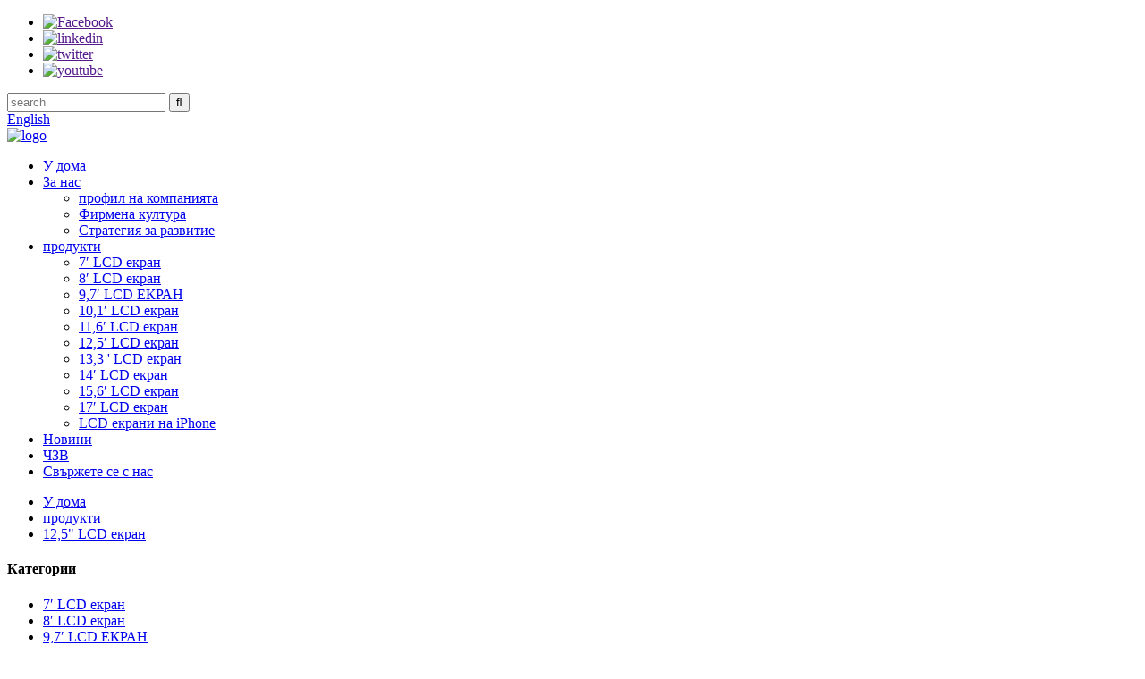

--- FILE ---
content_type: text/html
request_url: http://bg.yitianlcd.com/12-5inch-tablet-lcd-screen-edp-tn-30pin-1366768-yt125hdet01-product/
body_size: 11535
content:
<!DOCTYPE html> <html dir="ltr" lang="bg"> <head> <!-- Global site tag (gtag.js) - Google Analytics --> <script async src="https://www.googletagmanager.com/gtag/js?id=UA-196864971-84"></script> <script>
  window.dataLayer = window.dataLayer || [];
  function gtag(){dataLayer.push(arguments);}
  gtag('js', new Date());

  gtag('config', 'UA-196864971-84');
</script> <title>Най-добрият 12,5-инчов таблет LCD екран EDP TN 30pin 1366*768 YT125HDET01 производител и фабрика |Итиан</title> <meta http-equiv="Content-Type" content="text/html; charset=UTF-8" /> <meta name="viewport" content="width=device-width,initial-scale=1,minimum-scale=1,maximum-scale=1,user-scalable=no"> <link rel="apple-touch-icon-precomposed" href=""> <meta name="format-detection" content="telephone=no"> <meta name="apple-mobile-web-app-capable" content="yes"> <meta name="apple-mobile-web-app-status-bar-style" content="black"> <meta property="og:url" content="https://www.yitianlcd.com:443/12-5inch-tablet-lcd-screen-edp-tn-30pin-1366768-yt125hdet01-product/"/> <meta property="og:title" content="12.5inch tablet LCD screen EDP TN 30pin 1366*768  YT125HDET01"/> <meta property="og:description" content="YT125HDET01 is the suitable model for tablet, which is the grade A LCD screen from BOE original factory.  It can display good details for bring satisfying performance for users.  This model is with great color and low power consumption and its backlight is able to be customized based on client re..."/> <meta property="og:type" content="product"/> <meta property="og:image" content="//cdn.globalso.com/yitianlcd/1611818139.jpg"/> <meta property="og:site_name" content="https://www.yitianlcd.com/"/> <link href="//cdn.globalso.com/yitianlcd/style/global/style.css" rel="stylesheet"> <link href="//cdn.globalso.com/yitianlcd/style/public/public.css" rel="stylesheet">   <link rel="shortcut icon" href="//cdn.globalso.com/yitianlcd/e7e1f7051.png" /> <meta name="author" content="gd-admin"/> <meta name="description" itemprop="description" content="YT125HDET01 е подходящият модел за таблет, който е LCD екран от клас A от оригиналната фабрика на BOE.Може да показва добри детайли, за да донесе удовлетворение" />  <meta name="keywords" itemprop="keywords" content="цветен LCD дисплей, ips екран за лаптоп, LCD панел за лаптоп, LCD дисплей панел, tft lcd цветен монитор, 12,5 \ &#39;lcd екран, продукти" />  <link rel="canonical" href="https://www.yitianlcd.com/12-5inch-tablet-lcd-screen-edp-tn-30pin-1366768-yt125hdet01-product/" /> <link href="//cdn.globalso.com/hide_search.css" rel="stylesheet"/></head> <body> <header class="head-wrapper">   <div class="tasking"></div>   <div class="topbar">     <div class="layout">       <ul class="foot-social">                 <li><a target="_blank" href=""><img src="//cdn.globalso.com/yitianlcd/Facebook.png" alt="Facebook"></a></li>                 <li><a target="_blank" href=""><img src="//cdn.globalso.com/yitianlcd/linkedin1.png" alt="linkedin"></a></li>                 <li><a target="_blank" href=""><img src="//cdn.globalso.com/yitianlcd/twitter1.png" alt="twitter"></a></li>                 <li><a target="_blank" href=""><img src="//cdn.globalso.com/yitianlcd/youtube1.png" alt="youtube"></a></li>               </ul>       <div class="head-search">         <div class="head-search-form">           <form  action="/search.php" method="get">             <input class="search-ipt" type="text" placeholder="search" name="s" id="s" />             <input type="hidden" name="cat" value="490"/>             <input class="search-btn" type="submit" id="searchsubmit" value="&#xf002;" />           </form>         </div>         <span class="search-toggle"></span> </div>       <div class="change-language ensemble">   <div class="change-language-info">     <div class="change-language-title medium-title">        <div class="language-flag language-flag-en"><a href="https://www.yitianlcd.com/"><b class="country-flag"></b><span>English</span> </a></div>        <b class="language-icon"></b>      </div> 	<div class="change-language-cont sub-content">         <div class="empty"></div>     </div>   </div> </div> <!--theme146-->    </div>   </div>   <section class="layout head-layout">     <div class="logo"><span class="logo-img"><a href="/">             <img src="//cdn.globalso.com/yitianlcd/logo11.png" alt="logo">             </a></span></div>     <nav class="nav-bar">       <div class="nav-wrap">         <ul class="gm-sep nav">           <li><a href="/">У дома</a></li> <li><a href="/company-profile/">За нас</a> <ul class="sub-menu"> 	<li><a href="/company-profile/">профил на компанията</a></li> 	<li><a href="/company-culture/">Фирмена култура</a></li> 	<li><a href="/development-strategy/">Стратегия за развитие</a></li> </ul> </li> <li class="current-post-ancestor current-menu-parent"><a href="/products/">продукти</a> <ul class="sub-menu"> 	<li><a href="/7-lcd-screen/">7′ LCD екран</a></li> 	<li><a href="/8-lcd-screen/">8′ LCD екран</a></li> 	<li><a href="/9-7-lcd-screen/">9,7′ LCD ЕКРАН</a></li> 	<li><a href="/10-1-lcd-screen/">10,1′ LCD екран</a></li> 	<li><a href="/11-6-lcd-screen/">11,6′ LCD екран</a></li> 	<li class="current-post-ancestor current-menu-parent"><a href="/12-5-lcd-screen/">12,5′ LCD екран</a></li> 	<li><a href="/13-3-lcd-screen/">13,3 &#39; LCD екран</a></li> 	<li><a href="/14-lcd-screeen/">14′ LCD екран</a></li> 	<li><a href="/15-6-lcd-screen/">15,6′ LCD екран</a></li> 	<li><a href="/17-lcd-screen/">17′ LCD екран</a></li> 	<li><a href="/iphone-lcd-screens/">LCD екрани на iPhone</a></li> </ul> </li> <li><a href="/news/">Новини</a></li> <li><a href="/faq/">ЧЗВ</a></li> <li><a href="/contact-us/">Свържете се с нас</a></li>         </ul>       </div>     </nav>   </section> </header>     	     		<nav class="path-bar">               <ul class="path-nav">              <li> <a itemprop="breadcrumb" href="/">У дома</a></li><li> <a itemprop="breadcrumb" href="/products/" title="Products">продукти</a> </li><li> <a itemprop="breadcrumb" href="/12-5-lcd-screen/" title="12.5&#039; LCD Screen">12,5&quot; LCD екран</a> </li></li>               </ul>         </nav>              <div id="loading"></div>              <section class="page-layout">             <section class="layout">     			 <!-- aside begin -->     	 <aside class="aside"> <section class="aside-wrap">            <section class="side-widget">              <div class="side-tit-bar">                 <h4 class="side-tit">Категории</h4>              </div>               <ul class="side-cate">                <li><a href="/7-lcd-screen/">7′ LCD екран</a></li> <li><a href="/8-lcd-screen/">8′ LCD екран</a></li> <li><a href="/9-7-lcd-screen/">9,7′ LCD ЕКРАН</a></li> <li><a href="/10-1-lcd-screen/">10,1′ LCD екран</a></li> <li><a href="/11-6-lcd-screen/">11,6′ LCD екран</a></li> <li class="current-post-ancestor current-menu-parent"><a href="/12-5-lcd-screen/">12,5′ LCD екран</a></li> <li><a href="/13-3-lcd-screen/">13,3 &#39; LCD екран</a></li> <li><a href="/14-lcd-screeen/">14′ LCD екран</a></li> <li><a href="/15-6-lcd-screen/">15,6′ LCD екран</a></li> <li><a href="/17-lcd-screen/">17′ LCD екран</a></li> <li><a href="/iphone-lcd-screens/">LCD екрани на iPhone</a></li>                 </ul>                 </section>  		  <div class="side-widget">                 <div class="side-tit-bar">                 <h2 class="side-tit">Специални продукти</h2>                 </div>                 <div class="side-product-items">                 <span  class="btn-prev"></span>          			<div class="items_content">                      <ul class="gm-sep"> <li class="side_product_item"><figure>                              <a  class="item-img" href="/17inch-monitor-lcd-screen-lvds-30pin-tn-1024768-hd-xq170xgtl30-01-product/"><img src="//cdn.globalso.com/yitianlcd/17-LCD-Screen1-300x216.jpg" alt="17inch Monitor LCD screen LVDS 30pin TN 1024*768  HD XQ170XGTL30-01"></a>                               <figcaption><a href="/17inch-monitor-lcd-screen-lvds-30pin-tn-1024768-hd-xq170xgtl30-01-product/">17-инчов монитор LCD екран LVDS 30pin TN 1024*768 HD...</a></figcaption>                           </figure>                           </li>                         <li class="side_product_item"><figure>                              <a  class="item-img" href="/15-6inch-tablet-lcd-screen-edp-ips-30pin-19201080-fhd-xq156fhn-n61-product/"><img src="//cdn.globalso.com/yitianlcd/16118181391-300x216.jpg" alt="15.6inch tablet LCD screen EDP IPS 30pin 1920*1080 FHD XQ156FHN-N61"></a>                               <figcaption><a href="/15-6inch-tablet-lcd-screen-edp-ips-30pin-19201080-fhd-xq156fhn-n61-product/">15,6 инча таблет LCD екран EDP IPS 30pin 1920*1080 F...</a></figcaption>                           </figure>                           </li>                         <li class="side_product_item"><figure>                              <a  class="item-img" href="/12-5inch-tablet-lcd-screen-edp-tn-30pin-1366768-yt125hdet01-product/"><img src="//cdn.globalso.com/yitianlcd/1611818139-300x216.jpg" alt="12.5inch tablet LCD screen EDP TN 30pin 1366*768  YT125HDET01"></a>                               <figcaption><a href="/12-5inch-tablet-lcd-screen-edp-tn-30pin-1366768-yt125hdet01-product/">12.5 инчов таблет LCD екран EDP TN 30pin 1366*768 YT...</a></figcaption>                           </figure>                           </li>                         <li class="side_product_item"><figure>                              <a  class="item-img" href="/11-6inch-tablet-lcd-screen-edp-ips-40pin-12901080-fhd-yt116b40-114-0102-product/"><img src="//cdn.globalso.com/yitianlcd/YT116B40-114-0102-300x216.jpg" alt="11.6inch tablet LCD screen EDP IPS 40pin 1290*1080 FHD YT116B40-114-0102"></a>                               <figcaption><a href="/11-6inch-tablet-lcd-screen-edp-ips-40pin-12901080-fhd-yt116b40-114-0102-product/">11,6 инча таблет LCD екран EDP IPS 40pin 1290*1080 F...</a></figcaption>                           </figure>                           </li>                         <li class="side_product_item"><figure>                              <a  class="item-img" href="/11-6inch-tablet-lcd-screen-edp-tn-40pin-1366768-hd-r116nwr6-r4-product/"><img src="//cdn.globalso.com/yitianlcd/E-R116NWR6-R4-300x216.jpg" alt="11.6inch tablet LCD screen EDP TN 40pin 1366*768 HD R116NWR6-R4"></a>                               <figcaption><a href="/11-6inch-tablet-lcd-screen-edp-tn-40pin-1366768-hd-r116nwr6-r4-product/">11.6-инчов таблет LCD екран EDP TN 40pin 1366*768 HD ...</a></figcaption>                           </figure>                           </li>                         <li class="side_product_item"><figure>                              <a  class="item-img" href="/10-1-inch-tablet-lcd-screen-mipi-fhd-12001920-yt101wuim01-product/"><img src="//cdn.globalso.com/yitianlcd/YT101WUIM01-1-300x216.jpg" alt="10.1 inch tablet LCD screen MIPI FHD 1200*1920 YT101WUIM01"></a>                               <figcaption><a href="/10-1-inch-tablet-lcd-screen-mipi-fhd-12001920-yt101wuim01-product/">10,1 инчов таблет LCD екран MIPI FHD 1200*1920 YT101...</a></figcaption>                           </figure>                           </li>                         <li class="side_product_item"><figure>                              <a  class="item-img" href="/ivo-10-1-inch-industrial-lcd-screen-mipi-8001280-m101gwwc-r5-product/"><img src="//cdn.globalso.com/yitianlcd/M101GWWC-R5-1-300x216.jpg" alt="IVO 10.1 inch industrial LCD screen MIPI 800*1280 M101GWWC R5"></a>                               <figcaption><a href="/ivo-10-1-inch-industrial-lcd-screen-mipi-8001280-m101gwwc-r5-product/">IVO 10.1 инчов индустриален LCD екран MIPI 800*1280 M1...</a></figcaption>                           </figure>                           </li>                         <li class="side_product_item"><figure>                              <a  class="item-img" href="/sharp-8-inch-tablet-lcd-screen-ips-fhd-12001920-lq080m1sx01-product/"><img src="//cdn.globalso.com/yitianlcd/1614829123-300x216.jpg" alt="SHARP 8 inch Tablet LCD screen IPS FHD 1200*1920  LQ080M1SX01"></a>                               <figcaption><a href="/sharp-8-inch-tablet-lcd-screen-ips-fhd-12001920-lq080m1sx01-product/">SHARP 8 инча таблет LCD екран IPS FHD 1200*1920 LQ...</a></figcaption>                           </figure>                           </li>                         <li class="side_product_item"><figure>                              <a  class="item-img" href="/au-optronics-8-inch-tablet-lcd-screen-ips-fhd-12001920-b080uan01-product/"><img src="//cdn.globalso.com/yitianlcd/B080UAN01-1-300x216.jpg" alt="AU Optronics 8 inch Tablet LCD screen IPS FHD 1200*1920 B080UAN01"></a>                               <figcaption><a href="/au-optronics-8-inch-tablet-lcd-screen-ips-fhd-12001920-b080uan01-product/">AU Optronics 8 инчов таблет LCD екран IPS FHD 1200*1...</a></figcaption>                           </figure>                           </li>                                                                </ul>                  </div>                 <span  class="btn-next"></span>                 </div>             </div> 		   </section> 	  </aside>           <!--// aisde end -->                        <!-- main begin -->            <section class="main" >            	<section class="detail-wrap">                      <!-- product info -->               <section class="product-intro">               	 <h1 class="product-title">12,5 инчов таблет LCD екран EDP TN 30pin 1366*768 YT125HDET01</h1>  <div class="product-view" > <!-- Piliang S--> <!-- Piliang E--> <div class="product-image"><a class="cloud-zoom" id="zoom1" data-zoom="adjustX:0, adjustY:0" href="//cdn.globalso.com/yitianlcd/1611818139.jpg"> <img src="//cdn.globalso.com/yitianlcd/1611818139.jpg" itemprop="image" title="" alt="12.5inch tablet LCD screen EDP TN 30pin 1366*768  YT125HDET01 Featured Image" style="width:100%" /></a> </div>              <div class="image-additional">                 <ul class="image-items">                                        <li  class="image-item  current"><a class="cloud-zoom-gallery item"  href="//cdn.globalso.com/yitianlcd/1611818139.jpg" data-zoom="useZoom:zoom1, smallImage://cdn.globalso.com/yitianlcd/1611818139.jpg"><img src="//cdn.globalso.com/yitianlcd/1611818139-300x216.jpg" alt="12.5inch tablet LCD screen EDP TN 30pin 1366*768  YT125HDET01" /></a></li>                     <li  class="image-item"><a class="cloud-zoom-gallery item"  href="//cdn.globalso.com/yitianlcd/9.jpg" data-zoom="useZoom:zoom1, smallImage://cdn.globalso.com/yitianlcd/9.jpg"><img src="//cdn.globalso.com/yitianlcd/9-300x216.jpg" alt="12.5inch tablet LCD screen EDP TN 30pin 1366*768  YT125HDET01" /></a></li>                     <li  class="image-item"><a class="cloud-zoom-gallery item"  href="//cdn.globalso.com/yitianlcd/328.jpg" data-zoom="useZoom:zoom1, smallImage://cdn.globalso.com/yitianlcd/328.jpg"><img src="//cdn.globalso.com/yitianlcd/328-300x216.jpg" alt="12.5inch tablet LCD screen EDP TN 30pin 1366*768  YT125HDET01" /></a></li> 			 </ul>             </div>                           </div> <script>
</script> <section class="product-summary">    <div class="product-meta">                                     <h3>Кратко описание:</h3> <p><p>Характеристика:</p> <p>• 12,5 инчов TFT LCD, 1366*768 HD</p> <p>• EDP интерфейс с 30 пина</p> <p>• 220cd/m² яркост</p> <p>• TN ъгъл на видимост</p> </p> <br /> </div> <div class="gm-sep product-btn-wrap">     <a href="javascript:" onclick="showMsgPop();" class="email">Изпратете ни имейл</a>     <!--<a href="/downloadpdf.php?id=1266" target="_blank" rel="external nofollow"   class="pdf">Download as PDF</a>--> </div>  <div class="share-this"><div class="addthis_sharing_toolbox"></div></div> </section>               </section>                  <section class="tab-content-wrap product-detail">                  <div class="tab-title-bar detail-tabs">                     <h2 class="tab-title title current"><span>Подробности за продукта</span></h2> 					   		                   	<h2 class="tab-title title"><span>Продуктови етикети</span></h2>                   </div>                  <section class="tab-panel-wrap">                  <section class="tab-panel disabled entry">                  	                 <section class="tab-panel-content"> 				  				  <div class="fl-builder-content fl-builder-content-1266 fl-builder-content-primary fl-builder-global-templates-locked" data-post-id="1266"><div class="fl-row fl-row-full-width fl-row-bg-none fl-node-607941b4496b3" data-node="607941b4496b3"> 	<div class="fl-row-content-wrap"> 				<div class="fl-row-content fl-row-full-width fl-node-content"> 		 <div class="fl-col-group fl-node-607941b4496f2" data-node="607941b4496f2"> 			<div class="fl-col fl-node-607941b44972f" data-node="607941b44972f" style="width: 100%;"> 	<div class="fl-col-content fl-node-content"> 	<div class="fl-module fl-module-rich-text fl-node-607941b44976c" data-node="607941b44976c" data-animation-delay="0.0"> 	<div class="fl-module-content fl-node-content"> 		<div class="fl-rich-text"> 	<p><span style="font-size: medium;">YT125HDET01 е подходящият модел за таблет, който е LCD екран от клас A от оригиналната фабрика на BOE.</span></p> <p><span style="font-size: medium;">Той може да показва добри детайли, за да осигури задоволителна производителност за потребителите.</span></p> <p><span style="font-size: medium;">Този модел е със страхотен цвят и ниска консумация на енергия, а подсветката му може да се персонализира според изискванията на клиента.<b></b></span></p> </div>	</div> </div>	</div> </div>	</div>  <div class="fl-col-group fl-node-607941b4497e9" data-node="607941b4497e9"> 			<div class="fl-col fl-node-607941b449826" data-node="607941b449826" style="width: 100%;"> 	<div class="fl-col-content fl-node-content"> 	<div class="fl-module fl-module-rich-text fl-node-607941b4497aa" data-node="607941b4497aa" data-animation-delay="0.0"> 	<div class="fl-module-content fl-node-content"> 		<div class="fl-rich-text"> 	<table style="width: 100%; height: 705px;" border="0" cellspacing="0" cellpadding="0"> <colgroup> <col width="164" /> <col width="440" /> </colgroup> <tbody> <tr> <td rowspan="2" width="164" height="109"><span style="font-size: medium;">Заглавие</span></td> <td width="440"><span style="font-size: medium;">12,5-инчов LCD екран YT125HDET01</span></td> </tr> <tr> <td><span style="font-size: medium;">EDP ​​TN 30pin 1366*768</span></td> </tr> <tr> <td height="28"><span style="font-size: medium;">Модел</span></td> <td><span style="font-size: medium;">YT125HDET01</span></td> </tr> <tr> <td height="28"><span style="font-size: medium;">Размерен контур</span></td> <td><span style="font-size: medium;">290,5*181,4*3,0 мм</span></td> </tr> <tr> <td height="28"><span style="font-size: medium;">Формат на пиксели</span></td> <td><span style="font-size: medium;">1366*768</span></td> </tr> <tr> <td height="28"><span style="font-size: medium;">Интерфейс</span></td> <td><span style="font-size: medium;">30-пинов/EDP</span></td> </tr> <tr> <td height="28"><span style="font-size: medium;">Яркост</span></td> <td><span style="font-size: medium;">220 cd/m²</span></td> </tr> <tr> <td height="28"><span style="font-size: medium;">Ъгъл на гледане</span></td> <td><span style="font-size: medium;">TN</span></td> </tr> <tr> <td height="28"><span style="font-size: medium;">Работна температура</span></td> <td><span style="font-size: medium;">0~50℃</span></td> </tr> <tr> <td height="28"><span style="font-size: medium;">Цвят</span></td> <td><span style="font-size: medium;">45% NTSC</span></td> </tr> <tr> <td height="28"><span style="font-size: medium;">Работна честота</span></td> <td><span style="font-size: medium;">76,3 mHZ</span></td> </tr> <tr> <td height="28"><span style="font-size: medium;">Област на дисплея</span></td> <td><span style="font-size: medium;">276,615(H)x 155,520(V)</span></td> </tr> <tr> <td height="28"><span style="font-size: medium;">Контрастно съотношение</span></td> <td><span style="font-size: medium;">400:1</span></td> </tr> <tr> <td height="28"><span style="font-size: medium;">Цвят</span></td> <td><span style="font-size: medium;">16,7 млн</span></td> </tr> <tr> <td height="28"><span style="font-size: medium;">Време за реакция</span></td> <td><span style="font-size: medium;">16 мс</span></td> </tr> <tr> <td height="28"><span style="font-size: medium;">Температура на съхранение</span></td> <td><span style="font-size: medium;">—20~55℃</span></td> </tr> <tr> <td height="28"><span style="font-size: medium;">Марка</span></td> <td><span style="font-size: medium;">BOE</span></td> </tr> <tr> <td height="28"><span style="font-size: medium;">Подробности за опаковката:</span></td> <td><span style="font-size: medium;"> </span></td> </tr> <tr> <td width="164" height="28"><span style="font-size: medium;">Количество в кашон</span></td> <td><span style="font-size: medium;">40бр</span></td> </tr> <tr> <td height="28"><span style="font-size: medium;">Размер на кашона:</span></td> <td><span style="font-size: medium;">410*355*215</span></td> </tr> </tbody> </table> </div>	</div> </div>	</div> </div>	</div> 		</div> 	</div> </div><div class="fl-row fl-row-full-width fl-row-bg-none fl-node-607941b4498a7" data-node="607941b4498a7"> 	<div class="fl-row-content-wrap"> 				<div class="fl-row-content fl-row-full-width fl-node-content"> 		 <div class="fl-col-group fl-node-607941b4498e5" data-node="607941b4498e5"> 			<div class="fl-col fl-node-607941b449922" data-node="607941b449922" style="width: 100%;"> 	<div class="fl-col-content fl-node-content"> 	<div class="fl-module fl-module-rich-text fl-node-607941b449863" data-node="607941b449863" data-animation-delay="0.0"> 	<div class="fl-module-content fl-node-content"> 		<div class="fl-rich-text"> 	<p><span style="font-size: medium;">Създадена през 2017 г., Guangdong YITIAN Optoelectronics Co., Ltd.</span></p> <p><span style="font-size: medium;">Доставете широка гама от LCD панели за различни индустрии.</span></p> <p><span style="font-size: medium;">LCD панелите варират от 7 до 15,6 инча.</span></p> <p><span style="font-size: medium;">Нашите основни пазари включват промишлено производство, автомобилостроене, образование и POS системи и т.н.... и нашите продукти се използват широко за таблети, лаптопи, GPS навигатор, POS система и индустриален контрол и така нататък.</span></p> <p><span style="font-size: medium;">Имаме най-професионалния екип за техническо развитие.</span></p> <p><span style="font-size: medium;">Разчитайки на силната сила за научноизследователска и развойна дейност и първокласно оборудване на държавната ключова лаборатория.</span></p> <p><span style="font-size: medium;">Притежава цялостна система за следпродажбено обслужване, предоставяща пълен набор от систематични решения, докато предоставя продукти и услуги.</span></p> </div>	</div> </div>	</div> </div>	</div> 		</div> 	</div> </div></div><!--<div id="downaspdf">                     <a title="Download this Product as PDF" href="/downloadpdf.php?id=1266" rel="external nofollow"><span>Download as PDF</span></a>                 </div>-->  <div class="clear"></div>  	     <hr> <li><b>Предишна:</b> <a href="/11-6inch-tablet-lcd-screen-edp-ips-40pin-12901080-fhd-yt116b40-114-0102-product/" rel="prev">11,6 инчов таблет LCD екран EDP IPS 40pin 1290*1080 FHD YT116B40-114-0102</a></li> <li><b>Следващия:</b> <a href="/15-6inch-tablet-lcd-screen-edp-ips-30pin-19201080-fhd-xq156fhn-n61-product/" rel="next">15,6 инча таблет LCD екран EDP IPS 30pin 1920*1080 FHD XQ156FHN-N61</a></li> <hr>	                  </section> 				                    </section> 				  				    				  				                  <section class="tab-panel disabled entry">                 	<section class="tab-panel-content"> <li><a href="/color-lcd-display/" rel="tag">Цветен LCD дисплей</a></li><li><a href="/ips-laptop-screen/" rel="tag">Ips екран на лаптоп</a></li><li><a href="/laptop-lcd-panel/" rel="tag">Lcd панел за лаптоп</a></li><li><a href="/lcd-display-panel/" rel="tag">LCD дисплей панел</a></li><li><a href="/tft-lcd-color-monitor/" rel="tag">Tft LCD цветен монитор</a></li>                 	</section>                  </section> 				   	  				                 </section>    </section>              			    			  			  			   <section id="send-email" class="inquiry-form-wrap ct-inquiry-form"><script type="text/javascript" src="//www.globalso.site/form.js"></script></section> <section class="goods-may-like">               <div class="goods-tbar">               <h2 class="title">Свързани продукти</h2>             </div>             <section class="goods-items-wrap">               <section class="goods-items"> 	 	 		         </section>          </section>                  </section>               </section>              </section>            <!--// main end -->            <div class="clear"></div>            </section>            </section> <footer class="foot-wrapper">         <div class="gm-sep layout foot-items">             <div class="foot-item  foot-item-intro">                 <div class="foot-tit"><a href="/"><img src="//cdn.globalso.com/yitianlcd/logo11.png" alt="logo"></a></div>                 <div class="foot-cont">                     <div class="summary">Нашата мисия е да бъдем най-довереният и професионален производител на LCD в света.Когато ни се обадите или имейл, ние винаги сме тук и ще отговорим в рамките на 24 часа.</div>                 </div>             </div>             <div class="foot-item  foot-item-contact">                 <h2 class="foot-tit">Свържете се с нас</h2>                 <ul class="foot-cont">                     <li class="foot_person">Лице за контакти: г-н Майк Пенг</li>                                <li class="foot_tel">Тел: +86-0769-8286 3071</li>        <li class="foot_tel">Мобилен: +86-138 2317 2084/+86-159 1587 3770 (Wechat или Whatsapp)</li>         <li class="foot_email"><a href="mailto:admin@gd-ytgd.com">Имейл: admin@gd-ytgd.com</a></li>        <li class="foot_addr">Адрес: сграда 1, No.33 Binhe Road, град Джангмутоу, град Донгуан, провинция Гуандун, Китай</li>                </ul>             </div>             <div class="foot-item foot-item-inquiry">                 <h2 class="foot-tit">Абонирай се</h2>                 <div class="foot-cont">  <span class="txt">За запитвания относно нашите продукти или ценоразпис, моля, оставете ни имейла си и ние ще се свържем с вас в рамките на 24 часа.</span>                     <div class="subscribe">                                                 <div class="button email inquiryfoot" onclick="showMsgPop();">Запитване за ценоразпис</div>                     </div>                 </div>             </div>         </div>         <div class="foot-bar">             <div class="layout">                 <div class="copyright">Авторско право 2021 Guangdong YITIAN Optoelectronics Co. Ltd. Всички права запазени.<script type="text/javascript" src="//www.globalso.site/livechat.js"></script>                                                 </div>             </div>         </div>     </footer>                                              <aside class="scrollsidebar" id="scrollsidebar">    <section class="side_content">     <div class="side_list">     	<header class="hd"><img src="//cdn.globalso.com/title_pic.png" alt="Online Inuiry"/></header>         <div class="cont"> 		<li><a class="email" href="javascript:" onclick="showMsgPop();">Изпратете имейл</a></li>  	     </div> 		                       <div class="side_title"><a  class="close_btn"><span>x</span></a></div>     </div>   </section>   <div class="show_btn"></div> </aside>             <section class="inquiry-pop-bd">            <section class="inquiry-pop">                 <i class="ico-close-pop" onclick="hideMsgPop();"></i>  <script type="text/javascript" src="//www.globalso.site/form.js"></script>            </section> </section> <script type="text/javascript" src="//cdn.globalso.com/yitianlcd/style/global/js/jquery.min.js"></script> <script type="text/javascript" src="//cdn.globalso.com/yitianlcd/style/global/js/common.js"></script> <script type="text/javascript" src="//cdn.globalso.com/yitianlcd/style/public/public.js"></script> <script>
function getCookie(name) {
    var arg = name + "=";
    var alen = arg.length;
    var clen = document.cookie.length;
    var i = 0;
    while (i < clen) {
        var j = i + alen;
        if (document.cookie.substring(i, j) == arg) return getCookieVal(j);
        i = document.cookie.indexOf(" ", i) + 1;
        if (i == 0) break;
    }
    return null;
}
function setCookie(name, value) {
    var expDate = new Date();
    var argv = setCookie.arguments;
    var argc = setCookie.arguments.length;
    var expires = (argc > 2) ? argv[2] : null;
    var path = (argc > 3) ? argv[3] : null;
    var domain = (argc > 4) ? argv[4] : null;
    var secure = (argc > 5) ? argv[5] : false;
    if (expires != null) {
        expDate.setTime(expDate.getTime() + expires);
    }
    document.cookie = name + "=" + escape(value) + ((expires == null) ? "": ("; expires=" + expDate.toUTCString())) + ((path == null) ? "": ("; path=" + path)) + ((domain == null) ? "": ("; domain=" + domain)) + ((secure == true) ? "; secure": "");
}
function getCookieVal(offset) {
    var endstr = document.cookie.indexOf(";", offset);
    if (endstr == -1) endstr = document.cookie.length;
    return unescape(document.cookie.substring(offset, endstr));
}

var firstshow = 0;
var cfstatshowcookie = getCookie('easyiit_stats');
if (cfstatshowcookie != 1) {
    a = new Date();
    h = a.getHours();
    m = a.getMinutes();
    s = a.getSeconds();
    sparetime = 1000 * 60 * 60 * 24 * 1 - (h * 3600 + m * 60 + s) * 1000 - 1;
    setCookie('easyiit_stats', 1, sparetime, '/');
    firstshow = 1;
}
if (!navigator.cookieEnabled) {
    firstshow = 0;
}
var referrer = escape(document.referrer);
var currweb = escape(location.href);
var screenwidth = screen.width;
var screenheight = screen.height;
var screencolordepth = screen.colorDepth;
$(function($){
   $.get("https://www.yitianlcd.com/statistic.php", { action:'stats_init', assort:0, referrer:referrer, currweb:currweb , firstshow:firstshow ,screenwidth:screenwidth, screenheight: screenheight, screencolordepth: screencolordepth, ranstr: Math.random()},function(data){}, "json");
			
});
</script> <!--[if lt IE 9]> <script src="//cdn.globalso.com/yitianlcd/style/global/js/html5.js"></script> <![endif]--> <script src="https://io.hagro.com/ipcompany/2345-aigro-www.yitianlcd.com.js" ></script> <script type="text/javascript">

if(typeof jQuery == 'undefined' || typeof jQuery.fn.on == 'undefined') {
	document.write('<script src="https://www.yitianlcd.com/wp-content/plugins/bb-plugin/js/jquery.js"><\/script>');
	document.write('<script src="https://www.yitianlcd.com/wp-content/plugins/bb-plugin/js/jquery.migrate.min.js"><\/script>');
}

</script><ul class="prisna-wp-translate-seo" id="prisna-translator-seo"><li class="language-flag language-flag-en"><a href="https://www.yitianlcd.com/12-5inch-tablet-lcd-screen-edp-tn-30pin-1366768-yt125hdet01-product/" title="English" target="_blank"><b class="country-flag"></b><span>English</span></a></li><li class="language-flag language-flag-fr"><a href="http://fr.yitianlcd.com/12-5inch-tablet-lcd-screen-edp-tn-30pin-1366768-yt125hdet01-product/" title="French" target="_blank"><b class="country-flag"></b><span>French</span></a></li><li class="language-flag language-flag-de"><a href="http://de.yitianlcd.com/12-5inch-tablet-lcd-screen-edp-tn-30pin-1366768-yt125hdet01-product/" title="German" target="_blank"><b class="country-flag"></b><span>German</span></a></li><li class="language-flag language-flag-pt"><a href="http://pt.yitianlcd.com/12-5inch-tablet-lcd-screen-edp-tn-30pin-1366768-yt125hdet01-product/" title="Portuguese" target="_blank"><b class="country-flag"></b><span>Portuguese</span></a></li><li class="language-flag language-flag-es"><a href="http://es.yitianlcd.com/12-5inch-tablet-lcd-screen-edp-tn-30pin-1366768-yt125hdet01-product/" title="Spanish" target="_blank"><b class="country-flag"></b><span>Spanish</span></a></li><li class="language-flag language-flag-ru"><a href="http://ru.yitianlcd.com/12-5inch-tablet-lcd-screen-edp-tn-30pin-1366768-yt125hdet01-product/" title="Russian" target="_blank"><b class="country-flag"></b><span>Russian</span></a></li><li class="language-flag language-flag-ja"><a href="http://ja.yitianlcd.com/12-5inch-tablet-lcd-screen-edp-tn-30pin-1366768-yt125hdet01-product/" title="Japanese" target="_blank"><b class="country-flag"></b><span>Japanese</span></a></li><li class="language-flag language-flag-ko"><a href="http://ko.yitianlcd.com/12-5inch-tablet-lcd-screen-edp-tn-30pin-1366768-yt125hdet01-product/" title="Korean" target="_blank"><b class="country-flag"></b><span>Korean</span></a></li><li class="language-flag language-flag-ar"><a href="http://ar.yitianlcd.com/12-5inch-tablet-lcd-screen-edp-tn-30pin-1366768-yt125hdet01-product/" title="Arabic" target="_blank"><b class="country-flag"></b><span>Arabic</span></a></li><li class="language-flag language-flag-ga"><a href="http://ga.yitianlcd.com/12-5inch-tablet-lcd-screen-edp-tn-30pin-1366768-yt125hdet01-product/" title="Irish" target="_blank"><b class="country-flag"></b><span>Irish</span></a></li><li class="language-flag language-flag-el"><a href="http://el.yitianlcd.com/12-5inch-tablet-lcd-screen-edp-tn-30pin-1366768-yt125hdet01-product/" title="Greek" target="_blank"><b class="country-flag"></b><span>Greek</span></a></li><li class="language-flag language-flag-tr"><a href="http://tr.yitianlcd.com/12-5inch-tablet-lcd-screen-edp-tn-30pin-1366768-yt125hdet01-product/" title="Turkish" target="_blank"><b class="country-flag"></b><span>Turkish</span></a></li><li class="language-flag language-flag-it"><a href="http://it.yitianlcd.com/12-5inch-tablet-lcd-screen-edp-tn-30pin-1366768-yt125hdet01-product/" title="Italian" target="_blank"><b class="country-flag"></b><span>Italian</span></a></li><li class="language-flag language-flag-da"><a href="http://da.yitianlcd.com/12-5inch-tablet-lcd-screen-edp-tn-30pin-1366768-yt125hdet01-product/" title="Danish" target="_blank"><b class="country-flag"></b><span>Danish</span></a></li><li class="language-flag language-flag-ro"><a href="http://ro.yitianlcd.com/12-5inch-tablet-lcd-screen-edp-tn-30pin-1366768-yt125hdet01-product/" title="Romanian" target="_blank"><b class="country-flag"></b><span>Romanian</span></a></li><li class="language-flag language-flag-id"><a href="http://id.yitianlcd.com/12-5inch-tablet-lcd-screen-edp-tn-30pin-1366768-yt125hdet01-product/" title="Indonesian" target="_blank"><b class="country-flag"></b><span>Indonesian</span></a></li><li class="language-flag language-flag-cs"><a href="http://cs.yitianlcd.com/12-5inch-tablet-lcd-screen-edp-tn-30pin-1366768-yt125hdet01-product/" title="Czech" target="_blank"><b class="country-flag"></b><span>Czech</span></a></li><li class="language-flag language-flag-af"><a href="http://af.yitianlcd.com/12-5inch-tablet-lcd-screen-edp-tn-30pin-1366768-yt125hdet01-product/" title="Afrikaans" target="_blank"><b class="country-flag"></b><span>Afrikaans</span></a></li><li class="language-flag language-flag-sv"><a href="http://sv.yitianlcd.com/12-5inch-tablet-lcd-screen-edp-tn-30pin-1366768-yt125hdet01-product/" title="Swedish" target="_blank"><b class="country-flag"></b><span>Swedish</span></a></li><li class="language-flag language-flag-pl"><a href="http://pl.yitianlcd.com/12-5inch-tablet-lcd-screen-edp-tn-30pin-1366768-yt125hdet01-product/" title="Polish" target="_blank"><b class="country-flag"></b><span>Polish</span></a></li><li class="language-flag language-flag-eu"><a href="http://eu.yitianlcd.com/12-5inch-tablet-lcd-screen-edp-tn-30pin-1366768-yt125hdet01-product/" title="Basque" target="_blank"><b class="country-flag"></b><span>Basque</span></a></li><li class="language-flag language-flag-ca"><a href="http://ca.yitianlcd.com/12-5inch-tablet-lcd-screen-edp-tn-30pin-1366768-yt125hdet01-product/" title="Catalan" target="_blank"><b class="country-flag"></b><span>Catalan</span></a></li><li class="language-flag language-flag-eo"><a href="http://eo.yitianlcd.com/12-5inch-tablet-lcd-screen-edp-tn-30pin-1366768-yt125hdet01-product/" title="Esperanto" target="_blank"><b class="country-flag"></b><span>Esperanto</span></a></li><li class="language-flag language-flag-hi"><a href="http://hi.yitianlcd.com/12-5inch-tablet-lcd-screen-edp-tn-30pin-1366768-yt125hdet01-product/" title="Hindi" target="_blank"><b class="country-flag"></b><span>Hindi</span></a></li><li class="language-flag language-flag-lo"><a href="http://lo.yitianlcd.com/12-5inch-tablet-lcd-screen-edp-tn-30pin-1366768-yt125hdet01-product/" title="Lao" target="_blank"><b class="country-flag"></b><span>Lao</span></a></li><li class="language-flag language-flag-sq"><a href="http://sq.yitianlcd.com/12-5inch-tablet-lcd-screen-edp-tn-30pin-1366768-yt125hdet01-product/" title="Albanian" target="_blank"><b class="country-flag"></b><span>Albanian</span></a></li><li class="language-flag language-flag-am"><a href="http://am.yitianlcd.com/12-5inch-tablet-lcd-screen-edp-tn-30pin-1366768-yt125hdet01-product/" title="Amharic" target="_blank"><b class="country-flag"></b><span>Amharic</span></a></li><li class="language-flag language-flag-hy"><a href="http://hy.yitianlcd.com/12-5inch-tablet-lcd-screen-edp-tn-30pin-1366768-yt125hdet01-product/" title="Armenian" target="_blank"><b class="country-flag"></b><span>Armenian</span></a></li><li class="language-flag language-flag-az"><a href="http://az.yitianlcd.com/12-5inch-tablet-lcd-screen-edp-tn-30pin-1366768-yt125hdet01-product/" title="Azerbaijani" target="_blank"><b class="country-flag"></b><span>Azerbaijani</span></a></li><li class="language-flag language-flag-be"><a href="http://be.yitianlcd.com/12-5inch-tablet-lcd-screen-edp-tn-30pin-1366768-yt125hdet01-product/" title="Belarusian" target="_blank"><b class="country-flag"></b><span>Belarusian</span></a></li><li class="language-flag language-flag-bn"><a href="http://bn.yitianlcd.com/12-5inch-tablet-lcd-screen-edp-tn-30pin-1366768-yt125hdet01-product/" title="Bengali" target="_blank"><b class="country-flag"></b><span>Bengali</span></a></li><li class="language-flag language-flag-bs"><a href="http://bs.yitianlcd.com/12-5inch-tablet-lcd-screen-edp-tn-30pin-1366768-yt125hdet01-product/" title="Bosnian" target="_blank"><b class="country-flag"></b><span>Bosnian</span></a></li><li class="language-flag language-flag-bg"><a href="http://bg.yitianlcd.com/12-5inch-tablet-lcd-screen-edp-tn-30pin-1366768-yt125hdet01-product/" title="Bulgarian" target="_blank"><b class="country-flag"></b><span>Bulgarian</span></a></li><li class="language-flag language-flag-ceb"><a href="http://ceb.yitianlcd.com/12-5inch-tablet-lcd-screen-edp-tn-30pin-1366768-yt125hdet01-product/" title="Cebuano" target="_blank"><b class="country-flag"></b><span>Cebuano</span></a></li><li class="language-flag language-flag-ny"><a href="http://ny.yitianlcd.com/12-5inch-tablet-lcd-screen-edp-tn-30pin-1366768-yt125hdet01-product/" title="Chichewa" target="_blank"><b class="country-flag"></b><span>Chichewa</span></a></li><li class="language-flag language-flag-co"><a href="http://co.yitianlcd.com/12-5inch-tablet-lcd-screen-edp-tn-30pin-1366768-yt125hdet01-product/" title="Corsican" target="_blank"><b class="country-flag"></b><span>Corsican</span></a></li><li class="language-flag language-flag-hr"><a href="http://hr.yitianlcd.com/12-5inch-tablet-lcd-screen-edp-tn-30pin-1366768-yt125hdet01-product/" title="Croatian" target="_blank"><b class="country-flag"></b><span>Croatian</span></a></li><li class="language-flag language-flag-nl"><a href="http://nl.yitianlcd.com/12-5inch-tablet-lcd-screen-edp-tn-30pin-1366768-yt125hdet01-product/" title="Dutch" target="_blank"><b class="country-flag"></b><span>Dutch</span></a></li><li class="language-flag language-flag-et"><a href="http://et.yitianlcd.com/12-5inch-tablet-lcd-screen-edp-tn-30pin-1366768-yt125hdet01-product/" title="Estonian" target="_blank"><b class="country-flag"></b><span>Estonian</span></a></li><li class="language-flag language-flag-tl"><a href="http://tl.yitianlcd.com/12-5inch-tablet-lcd-screen-edp-tn-30pin-1366768-yt125hdet01-product/" title="Filipino" target="_blank"><b class="country-flag"></b><span>Filipino</span></a></li><li class="language-flag language-flag-fi"><a href="http://fi.yitianlcd.com/12-5inch-tablet-lcd-screen-edp-tn-30pin-1366768-yt125hdet01-product/" title="Finnish" target="_blank"><b class="country-flag"></b><span>Finnish</span></a></li><li class="language-flag language-flag-fy"><a href="http://fy.yitianlcd.com/12-5inch-tablet-lcd-screen-edp-tn-30pin-1366768-yt125hdet01-product/" title="Frisian" target="_blank"><b class="country-flag"></b><span>Frisian</span></a></li><li class="language-flag language-flag-gl"><a href="http://gl.yitianlcd.com/12-5inch-tablet-lcd-screen-edp-tn-30pin-1366768-yt125hdet01-product/" title="Galician" target="_blank"><b class="country-flag"></b><span>Galician</span></a></li><li class="language-flag language-flag-ka"><a href="http://ka.yitianlcd.com/12-5inch-tablet-lcd-screen-edp-tn-30pin-1366768-yt125hdet01-product/" title="Georgian" target="_blank"><b class="country-flag"></b><span>Georgian</span></a></li><li class="language-flag language-flag-gu"><a href="http://gu.yitianlcd.com/12-5inch-tablet-lcd-screen-edp-tn-30pin-1366768-yt125hdet01-product/" title="Gujarati" target="_blank"><b class="country-flag"></b><span>Gujarati</span></a></li><li class="language-flag language-flag-ht"><a href="http://ht.yitianlcd.com/12-5inch-tablet-lcd-screen-edp-tn-30pin-1366768-yt125hdet01-product/" title="Haitian" target="_blank"><b class="country-flag"></b><span>Haitian</span></a></li><li class="language-flag language-flag-ha"><a href="http://ha.yitianlcd.com/12-5inch-tablet-lcd-screen-edp-tn-30pin-1366768-yt125hdet01-product/" title="Hausa" target="_blank"><b class="country-flag"></b><span>Hausa</span></a></li><li class="language-flag language-flag-haw"><a href="http://haw.yitianlcd.com/12-5inch-tablet-lcd-screen-edp-tn-30pin-1366768-yt125hdet01-product/" title="Hawaiian" target="_blank"><b class="country-flag"></b><span>Hawaiian</span></a></li><li class="language-flag language-flag-iw"><a href="http://iw.yitianlcd.com/12-5inch-tablet-lcd-screen-edp-tn-30pin-1366768-yt125hdet01-product/" title="Hebrew" target="_blank"><b class="country-flag"></b><span>Hebrew</span></a></li><li class="language-flag language-flag-hmn"><a href="http://hmn.yitianlcd.com/12-5inch-tablet-lcd-screen-edp-tn-30pin-1366768-yt125hdet01-product/" title="Hmong" target="_blank"><b class="country-flag"></b><span>Hmong</span></a></li><li class="language-flag language-flag-hu"><a href="http://hu.yitianlcd.com/12-5inch-tablet-lcd-screen-edp-tn-30pin-1366768-yt125hdet01-product/" title="Hungarian" target="_blank"><b class="country-flag"></b><span>Hungarian</span></a></li><li class="language-flag language-flag-is"><a href="http://is.yitianlcd.com/12-5inch-tablet-lcd-screen-edp-tn-30pin-1366768-yt125hdet01-product/" title="Icelandic" target="_blank"><b class="country-flag"></b><span>Icelandic</span></a></li><li class="language-flag language-flag-ig"><a href="http://ig.yitianlcd.com/12-5inch-tablet-lcd-screen-edp-tn-30pin-1366768-yt125hdet01-product/" title="Igbo" target="_blank"><b class="country-flag"></b><span>Igbo</span></a></li><li class="language-flag language-flag-jw"><a href="http://jw.yitianlcd.com/12-5inch-tablet-lcd-screen-edp-tn-30pin-1366768-yt125hdet01-product/" title="Javanese" target="_blank"><b class="country-flag"></b><span>Javanese</span></a></li><li class="language-flag language-flag-kn"><a href="http://kn.yitianlcd.com/12-5inch-tablet-lcd-screen-edp-tn-30pin-1366768-yt125hdet01-product/" title="Kannada" target="_blank"><b class="country-flag"></b><span>Kannada</span></a></li><li class="language-flag language-flag-kk"><a href="http://kk.yitianlcd.com/12-5inch-tablet-lcd-screen-edp-tn-30pin-1366768-yt125hdet01-product/" title="Kazakh" target="_blank"><b class="country-flag"></b><span>Kazakh</span></a></li><li class="language-flag language-flag-km"><a href="http://km.yitianlcd.com/12-5inch-tablet-lcd-screen-edp-tn-30pin-1366768-yt125hdet01-product/" title="Khmer" target="_blank"><b class="country-flag"></b><span>Khmer</span></a></li><li class="language-flag language-flag-ku"><a href="http://ku.yitianlcd.com/12-5inch-tablet-lcd-screen-edp-tn-30pin-1366768-yt125hdet01-product/" title="Kurdish" target="_blank"><b class="country-flag"></b><span>Kurdish</span></a></li><li class="language-flag language-flag-ky"><a href="http://ky.yitianlcd.com/12-5inch-tablet-lcd-screen-edp-tn-30pin-1366768-yt125hdet01-product/" title="Kyrgyz" target="_blank"><b class="country-flag"></b><span>Kyrgyz</span></a></li><li class="language-flag language-flag-la"><a href="http://la.yitianlcd.com/12-5inch-tablet-lcd-screen-edp-tn-30pin-1366768-yt125hdet01-product/" title="Latin" target="_blank"><b class="country-flag"></b><span>Latin</span></a></li><li class="language-flag language-flag-lv"><a href="http://lv.yitianlcd.com/12-5inch-tablet-lcd-screen-edp-tn-30pin-1366768-yt125hdet01-product/" title="Latvian" target="_blank"><b class="country-flag"></b><span>Latvian</span></a></li><li class="language-flag language-flag-lt"><a href="http://lt.yitianlcd.com/12-5inch-tablet-lcd-screen-edp-tn-30pin-1366768-yt125hdet01-product/" title="Lithuanian" target="_blank"><b class="country-flag"></b><span>Lithuanian</span></a></li><li class="language-flag language-flag-lb"><a href="http://lb.yitianlcd.com/12-5inch-tablet-lcd-screen-edp-tn-30pin-1366768-yt125hdet01-product/" title="Luxembou.." target="_blank"><b class="country-flag"></b><span>Luxembou..</span></a></li><li class="language-flag language-flag-mk"><a href="http://mk.yitianlcd.com/12-5inch-tablet-lcd-screen-edp-tn-30pin-1366768-yt125hdet01-product/" title="Macedonian" target="_blank"><b class="country-flag"></b><span>Macedonian</span></a></li><li class="language-flag language-flag-mg"><a href="http://mg.yitianlcd.com/12-5inch-tablet-lcd-screen-edp-tn-30pin-1366768-yt125hdet01-product/" title="Malagasy" target="_blank"><b class="country-flag"></b><span>Malagasy</span></a></li><li class="language-flag language-flag-ms"><a href="http://ms.yitianlcd.com/12-5inch-tablet-lcd-screen-edp-tn-30pin-1366768-yt125hdet01-product/" title="Malay" target="_blank"><b class="country-flag"></b><span>Malay</span></a></li><li class="language-flag language-flag-ml"><a href="http://ml.yitianlcd.com/12-5inch-tablet-lcd-screen-edp-tn-30pin-1366768-yt125hdet01-product/" title="Malayalam" target="_blank"><b class="country-flag"></b><span>Malayalam</span></a></li><li class="language-flag language-flag-mt"><a href="http://mt.yitianlcd.com/12-5inch-tablet-lcd-screen-edp-tn-30pin-1366768-yt125hdet01-product/" title="Maltese" target="_blank"><b class="country-flag"></b><span>Maltese</span></a></li><li class="language-flag language-flag-mi"><a href="http://mi.yitianlcd.com/12-5inch-tablet-lcd-screen-edp-tn-30pin-1366768-yt125hdet01-product/" title="Maori" target="_blank"><b class="country-flag"></b><span>Maori</span></a></li><li class="language-flag language-flag-mr"><a href="http://mr.yitianlcd.com/12-5inch-tablet-lcd-screen-edp-tn-30pin-1366768-yt125hdet01-product/" title="Marathi" target="_blank"><b class="country-flag"></b><span>Marathi</span></a></li><li class="language-flag language-flag-mn"><a href="http://mn.yitianlcd.com/12-5inch-tablet-lcd-screen-edp-tn-30pin-1366768-yt125hdet01-product/" title="Mongolian" target="_blank"><b class="country-flag"></b><span>Mongolian</span></a></li><li class="language-flag language-flag-my"><a href="http://my.yitianlcd.com/12-5inch-tablet-lcd-screen-edp-tn-30pin-1366768-yt125hdet01-product/" title="Burmese" target="_blank"><b class="country-flag"></b><span>Burmese</span></a></li><li class="language-flag language-flag-ne"><a href="http://ne.yitianlcd.com/12-5inch-tablet-lcd-screen-edp-tn-30pin-1366768-yt125hdet01-product/" title="Nepali" target="_blank"><b class="country-flag"></b><span>Nepali</span></a></li><li class="language-flag language-flag-no"><a href="http://no.yitianlcd.com/12-5inch-tablet-lcd-screen-edp-tn-30pin-1366768-yt125hdet01-product/" title="Norwegian" target="_blank"><b class="country-flag"></b><span>Norwegian</span></a></li><li class="language-flag language-flag-ps"><a href="http://ps.yitianlcd.com/12-5inch-tablet-lcd-screen-edp-tn-30pin-1366768-yt125hdet01-product/" title="Pashto" target="_blank"><b class="country-flag"></b><span>Pashto</span></a></li><li class="language-flag language-flag-fa"><a href="http://fa.yitianlcd.com/12-5inch-tablet-lcd-screen-edp-tn-30pin-1366768-yt125hdet01-product/" title="Persian" target="_blank"><b class="country-flag"></b><span>Persian</span></a></li><li class="language-flag language-flag-pa"><a href="http://pa.yitianlcd.com/12-5inch-tablet-lcd-screen-edp-tn-30pin-1366768-yt125hdet01-product/" title="Punjabi" target="_blank"><b class="country-flag"></b><span>Punjabi</span></a></li><li class="language-flag language-flag-sr"><a href="http://sr.yitianlcd.com/12-5inch-tablet-lcd-screen-edp-tn-30pin-1366768-yt125hdet01-product/" title="Serbian" target="_blank"><b class="country-flag"></b><span>Serbian</span></a></li><li class="language-flag language-flag-st"><a href="http://st.yitianlcd.com/12-5inch-tablet-lcd-screen-edp-tn-30pin-1366768-yt125hdet01-product/" title="Sesotho" target="_blank"><b class="country-flag"></b><span>Sesotho</span></a></li><li class="language-flag language-flag-si"><a href="http://si.yitianlcd.com/12-5inch-tablet-lcd-screen-edp-tn-30pin-1366768-yt125hdet01-product/" title="Sinhala" target="_blank"><b class="country-flag"></b><span>Sinhala</span></a></li><li class="language-flag language-flag-sk"><a href="http://sk.yitianlcd.com/12-5inch-tablet-lcd-screen-edp-tn-30pin-1366768-yt125hdet01-product/" title="Slovak" target="_blank"><b class="country-flag"></b><span>Slovak</span></a></li><li class="language-flag language-flag-sl"><a href="http://sl.yitianlcd.com/12-5inch-tablet-lcd-screen-edp-tn-30pin-1366768-yt125hdet01-product/" title="Slovenian" target="_blank"><b class="country-flag"></b><span>Slovenian</span></a></li><li class="language-flag language-flag-so"><a href="http://so.yitianlcd.com/12-5inch-tablet-lcd-screen-edp-tn-30pin-1366768-yt125hdet01-product/" title="Somali" target="_blank"><b class="country-flag"></b><span>Somali</span></a></li><li class="language-flag language-flag-sm"><a href="http://sm.yitianlcd.com/12-5inch-tablet-lcd-screen-edp-tn-30pin-1366768-yt125hdet01-product/" title="Samoan" target="_blank"><b class="country-flag"></b><span>Samoan</span></a></li><li class="language-flag language-flag-gd"><a href="http://gd.yitianlcd.com/12-5inch-tablet-lcd-screen-edp-tn-30pin-1366768-yt125hdet01-product/" title="Scots Gaelic" target="_blank"><b class="country-flag"></b><span>Scots Gaelic</span></a></li><li class="language-flag language-flag-sn"><a href="http://sn.yitianlcd.com/12-5inch-tablet-lcd-screen-edp-tn-30pin-1366768-yt125hdet01-product/" title="Shona" target="_blank"><b class="country-flag"></b><span>Shona</span></a></li><li class="language-flag language-flag-sd"><a href="http://sd.yitianlcd.com/12-5inch-tablet-lcd-screen-edp-tn-30pin-1366768-yt125hdet01-product/" title="Sindhi" target="_blank"><b class="country-flag"></b><span>Sindhi</span></a></li><li class="language-flag language-flag-su"><a href="http://su.yitianlcd.com/12-5inch-tablet-lcd-screen-edp-tn-30pin-1366768-yt125hdet01-product/" title="Sundanese" target="_blank"><b class="country-flag"></b><span>Sundanese</span></a></li><li class="language-flag language-flag-sw"><a href="http://sw.yitianlcd.com/12-5inch-tablet-lcd-screen-edp-tn-30pin-1366768-yt125hdet01-product/" title="Swahili" target="_blank"><b class="country-flag"></b><span>Swahili</span></a></li><li class="language-flag language-flag-tg"><a href="http://tg.yitianlcd.com/12-5inch-tablet-lcd-screen-edp-tn-30pin-1366768-yt125hdet01-product/" title="Tajik" target="_blank"><b class="country-flag"></b><span>Tajik</span></a></li><li class="language-flag language-flag-ta"><a href="http://ta.yitianlcd.com/12-5inch-tablet-lcd-screen-edp-tn-30pin-1366768-yt125hdet01-product/" title="Tamil" target="_blank"><b class="country-flag"></b><span>Tamil</span></a></li><li class="language-flag language-flag-te"><a href="http://te.yitianlcd.com/12-5inch-tablet-lcd-screen-edp-tn-30pin-1366768-yt125hdet01-product/" title="Telugu" target="_blank"><b class="country-flag"></b><span>Telugu</span></a></li><li class="language-flag language-flag-th"><a href="http://th.yitianlcd.com/12-5inch-tablet-lcd-screen-edp-tn-30pin-1366768-yt125hdet01-product/" title="Thai" target="_blank"><b class="country-flag"></b><span>Thai</span></a></li><li class="language-flag language-flag-uk"><a href="http://uk.yitianlcd.com/12-5inch-tablet-lcd-screen-edp-tn-30pin-1366768-yt125hdet01-product/" title="Ukrainian" target="_blank"><b class="country-flag"></b><span>Ukrainian</span></a></li><li class="language-flag language-flag-ur"><a href="http://ur.yitianlcd.com/12-5inch-tablet-lcd-screen-edp-tn-30pin-1366768-yt125hdet01-product/" title="Urdu" target="_blank"><b class="country-flag"></b><span>Urdu</span></a></li><li class="language-flag language-flag-uz"><a href="http://uz.yitianlcd.com/12-5inch-tablet-lcd-screen-edp-tn-30pin-1366768-yt125hdet01-product/" title="Uzbek" target="_blank"><b class="country-flag"></b><span>Uzbek</span></a></li><li class="language-flag language-flag-vi"><a href="http://vi.yitianlcd.com/12-5inch-tablet-lcd-screen-edp-tn-30pin-1366768-yt125hdet01-product/" title="Vietnamese" target="_blank"><b class="country-flag"></b><span>Vietnamese</span></a></li><li class="language-flag language-flag-cy"><a href="http://cy.yitianlcd.com/12-5inch-tablet-lcd-screen-edp-tn-30pin-1366768-yt125hdet01-product/" title="Welsh" target="_blank"><b class="country-flag"></b><span>Welsh</span></a></li><li class="language-flag language-flag-xh"><a href="http://xh.yitianlcd.com/12-5inch-tablet-lcd-screen-edp-tn-30pin-1366768-yt125hdet01-product/" title="Xhosa" target="_blank"><b class="country-flag"></b><span>Xhosa</span></a></li><li class="language-flag language-flag-yi"><a href="http://yi.yitianlcd.com/12-5inch-tablet-lcd-screen-edp-tn-30pin-1366768-yt125hdet01-product/" title="Yiddish" target="_blank"><b class="country-flag"></b><span>Yiddish</span></a></li><li class="language-flag language-flag-yo"><a href="http://yo.yitianlcd.com/12-5inch-tablet-lcd-screen-edp-tn-30pin-1366768-yt125hdet01-product/" title="Yoruba" target="_blank"><b class="country-flag"></b><span>Yoruba</span></a></li><li class="language-flag language-flag-zu"><a href="http://zu.yitianlcd.com/12-5inch-tablet-lcd-screen-edp-tn-30pin-1366768-yt125hdet01-product/" title="Zulu" target="_blank"><b class="country-flag"></b><span>Zulu</span></a></li><li class="language-flag language-flag-rw"><a href="http://rw.yitianlcd.com/12-5inch-tablet-lcd-screen-edp-tn-30pin-1366768-yt125hdet01-product/" title="Kinyarwanda" target="_blank"><b class="country-flag"></b><span>Kinyarwanda</span></a></li><li class="language-flag language-flag-tt"><a href="http://tt.yitianlcd.com/12-5inch-tablet-lcd-screen-edp-tn-30pin-1366768-yt125hdet01-product/" title="Tatar" target="_blank"><b class="country-flag"></b><span>Tatar</span></a></li><li class="language-flag language-flag-or"><a href="http://or.yitianlcd.com/12-5inch-tablet-lcd-screen-edp-tn-30pin-1366768-yt125hdet01-product/" title="Oriya" target="_blank"><b class="country-flag"></b><span>Oriya</span></a></li><li class="language-flag language-flag-tk"><a href="http://tk.yitianlcd.com/12-5inch-tablet-lcd-screen-edp-tn-30pin-1366768-yt125hdet01-product/" title="Turkmen" target="_blank"><b class="country-flag"></b><span>Turkmen</span></a></li><li class="language-flag language-flag-ug"><a href="http://ug.yitianlcd.com/12-5inch-tablet-lcd-screen-edp-tn-30pin-1366768-yt125hdet01-product/" title="Uyghur" target="_blank"><b class="country-flag"></b><span>Uyghur</span></a></li></ul><link rel='stylesheet' id='fl-builder-layout-1266-css'  href='https://www.yitianlcd.com/uploads/bb-plugin/cache/1266-layout.css?ver=828fe087b9971c0fd962731adc311c93' type='text/css' media='all' />   <script type='text/javascript' src='https://www.yitianlcd.com/uploads/bb-plugin/cache/1266-layout.js?ver=828fe087b9971c0fd962731adc311c93'></script> </body> </html><!-- Globalso Cache file was created in 0.34357380867004 seconds, on 14-03-22 16:27:35 -->